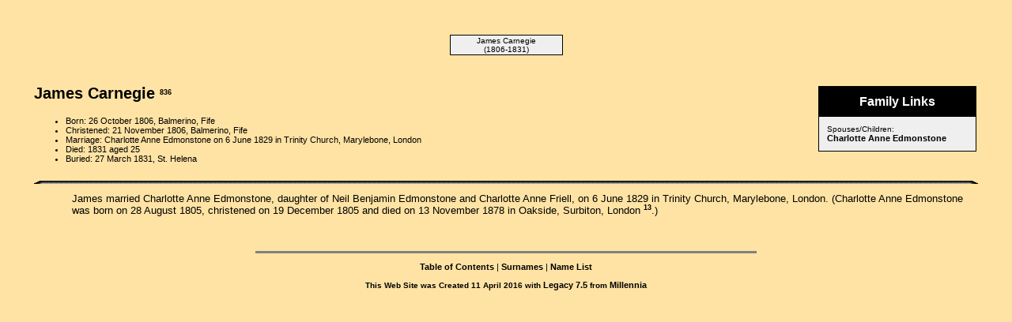

--- FILE ---
content_type: text/html
request_url: http://www.holmesacourt.org/hac/4/9781.htm
body_size: 1726
content:
<!DOCTYPE HTML PUBLIC "-//W3C//DTD HTML 4.01 Transitional//EN">
<html>
<head>
<meta http-equiv="Content-Type" content="text/html; charset=windows-1252" />
<meta name="DESCRIPTION" content="James Carnegie, born 26 October 1806, died 1831">
<meta name="GENERATOR" content="Created by Legacy 7.5, http://www.LegacyFamilyTree.com">
<title>Ancestors of James Carnegie</title>
<link rel="stylesheet" href="../hacstyle.css" type="text/css">
</head>


<body BGCOLOR="#FFFFFF" bgproperties=fixed  background="../fambac~1.jpg">
<div align=center>
<table width="580" height="10" align=center valign=top border="0">
<tr>
<td></td>
</tr>
<tr>
<table>
<tr>
<td></td>
</tr>
</table>
</tr>
<tr>
<td width="580" height="10" align=center valign=top><table border="0">
<tr>
<td width="290" height="10"><table>
<tr>
<td width="290" height="10"><table>
<tr>
<td width="139">
</tr>
</table>
</td>
</tr>
</table>
</td>
<td width="290" height="10"><table>
<tr>
<td width="290" height="10"><table>
<tr>
<td width="139">
</tr>
</table>
</td>
</tr>
</table>
</td>
</tr>
</table>
</td>
</tr>
<tr>
<td width="590" height="10" align=center valign=top><table cellSpacing=1 cellPadding=1 bgColor="black">
<tr>
<td width="139" bgcolor="#EFEFEF" align=center valign=top><font size="1">James Carnegie
<br>
(1806-1831)</font></td>
</tr>
</table>
</td>
</tr>
</table>
<p>&nbsp;</p>
<table align=center width="95%">
<tr>
<td><table cellpadding="1" cellspacing="1" align=right>
<tr>
<td><table width="200" cellspacing="0" bgColor="black" cellpadding=1>
<tr>
<td><table width="100%" cellspacing="0" cellpadding="10">
<tr>
<td align=center bgcolor="#000000"><font color="#FFFFFF" size="3"
face=Arial,Helvetica, Sans Serif><b>
Family Links
</b></font></td>
</tr>
<tr>
<td bgcolor="#EFEFEF"><font size="1">
<p>Spouses/Children:
<br>
<a href="../4/9780.htm">Charlotte Anne Edmonstone</a>
<br>
</font>
</td>
</tr>
</table>
</td>
</tr>
</table>
</td>
</tr>
</table>
<p><h2>James Carnegie <A HREF="../sources.htm#836"><sup>836</sup></a></h2><font face=Arial,Helvetica size=-2><ul>
<li>Born: 26 October 1806, Balmerino, Fife</li>
<li>Christened: 21 November 1806, Balmerino, Fife</li>
<li>Marriage: Charlotte Anne Edmonstone  on 6 June 1829 in Trinity Church, Marylebone, London</li>
<li>Died: 1831 aged 25</li>
<li>Buried: 27 March 1831, St. Helena</li>
</ul></font>
<br clear=right>
<img src="../blackb~1.gif" align=middle width="100%" height="4" border="0" alt=picture>
<p style="margin-left:0.5in"><font SIZE="-1">James married Charlotte Anne Edmonstone, daughter of Neil Benjamin Edmonstone and Charlotte Anne Friell, on 6 June 1829 in Trinity Church, Marylebone, London. (Charlotte Anne Edmonstone was born on 28 August 1805, christened on 19 December 1805 and died on 13 November 1878 in Oakside, Surbiton, London <A HREF="../sources.htm#13"><sup>13</sup></a>.)</font></p>
<br clear=right>
</td>
</tr>
</table>
</div>
<br clear=right>
<div align=center>
<hr size=3 noshade>
<p><a href="../index.htm">Table of Contents</a> | <a href="../surnames.htm">Surnames</a> | <a href="../names.htm">Name List</a></p>
<p><font size="1"><b>This Web Site was Created 11 April 2016 with <a HREF="http://www.LegacyFamilyTree.com">Legacy 7.5</a> from <a HREF="http://www.LegacyFamilyTree.com">Millennia</a></font></b></p>
</div>
<p>
<!-- START OF MY STATS CODE -->
<?php
$rmt = $_SERVER["REMOTE_ADDR"];
$ref = $_SERVER["HTTP_REFERER"];
$uri = $_SERVER["REQUEST_URI"];
$br = $_SERVER["HTTP_USER_AGENT"];

// include user details from external file
require_once("db_connect.php"); 


$dbh=mysql_connect ($host, $username, $password) ; 
mysql_select_db ("rqpvjqln_db1"); 

// Build Insert SQL Query for storing stats history
$queryins = "insert into tb_web_stats 
		(
		ts,ip_address,page_id,ref_page,req_page,browser_details
		)
		values 
		(
		default,'$rmt','Ancestors of James Carnegie
','$ref','$uri','$br'
		)"; 

// Run insert query (don't die in this case because writing the stats is not critical)
$result1=mysql_query($queryins);
  ?> 
<!-- END OF MY STATS CODE -->
</body>

</html>
